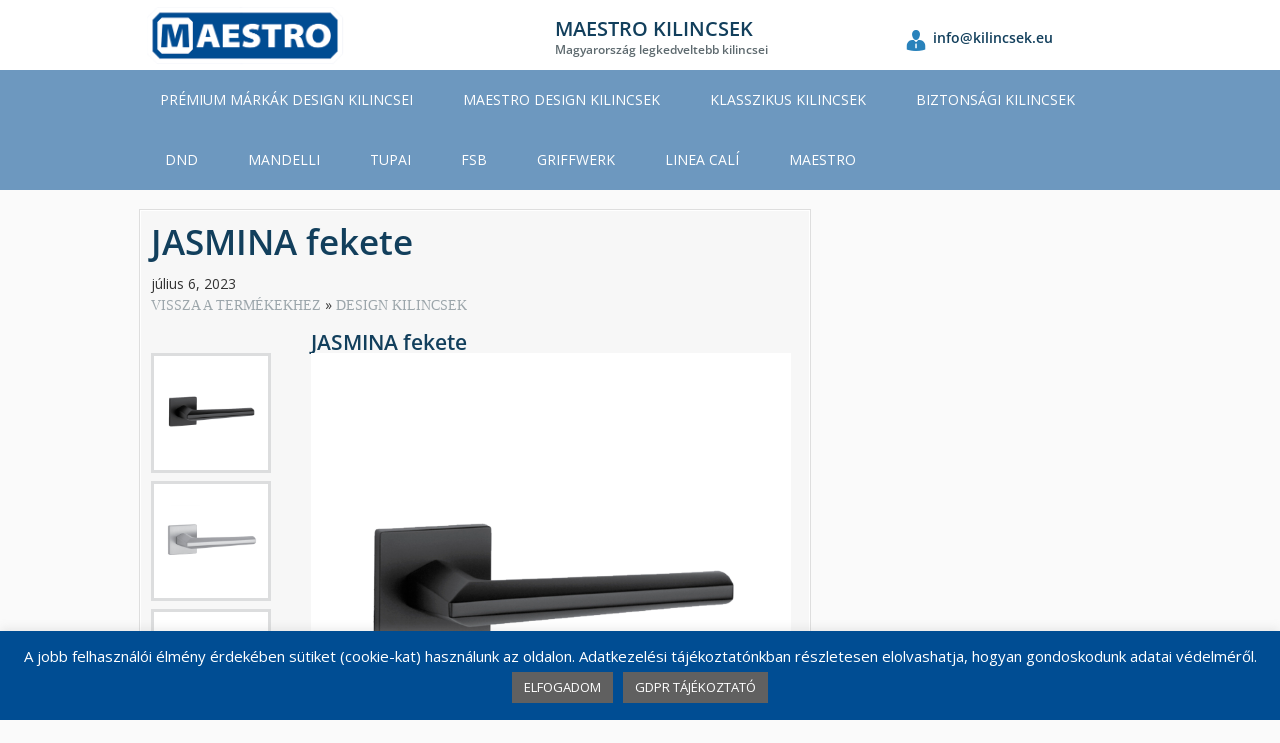

--- FILE ---
content_type: text/html; charset=UTF-8
request_url: https://maestrokilincsek.hu/upcp_product/jasmina-fekete/
body_size: 12998
content:
<!DOCTYPE html>
<html lang="hu">
		<head>
		<meta charset="UTF-8">
		<meta name="viewport" content="width=device-width, initial-scale=1">
		<link rel="profile" href="http://gmpg.org/xfn/11">
		<link rel="pingback" href="https://maestrokilincsek.hu/xmlrpc.php">
		<title>JASMINA fekete &#8211; MAESTRO KILINCSEK</title>
<meta name='robots' content='max-image-preview:large' />
	<style>img:is([sizes="auto" i], [sizes^="auto," i]) { contain-intrinsic-size: 3000px 1500px }</style>
	<link rel="alternate" type="application/rss+xml" title="MAESTRO KILINCSEK &raquo; hírcsatorna" href="https://maestrokilincsek.hu/feed/" />
<link rel="alternate" type="application/rss+xml" title="MAESTRO KILINCSEK &raquo; hozzászólás hírcsatorna" href="https://maestrokilincsek.hu/comments/feed/" />
<script type="text/javascript">
/* <![CDATA[ */
window._wpemojiSettings = {"baseUrl":"https:\/\/s.w.org\/images\/core\/emoji\/15.0.3\/72x72\/","ext":".png","svgUrl":"https:\/\/s.w.org\/images\/core\/emoji\/15.0.3\/svg\/","svgExt":".svg","source":{"concatemoji":"https:\/\/maestrokilincsek.hu\/wp-includes\/js\/wp-emoji-release.min.js?ver=6.7.2"}};
/*! This file is auto-generated */
!function(i,n){var o,s,e;function c(e){try{var t={supportTests:e,timestamp:(new Date).valueOf()};sessionStorage.setItem(o,JSON.stringify(t))}catch(e){}}function p(e,t,n){e.clearRect(0,0,e.canvas.width,e.canvas.height),e.fillText(t,0,0);var t=new Uint32Array(e.getImageData(0,0,e.canvas.width,e.canvas.height).data),r=(e.clearRect(0,0,e.canvas.width,e.canvas.height),e.fillText(n,0,0),new Uint32Array(e.getImageData(0,0,e.canvas.width,e.canvas.height).data));return t.every(function(e,t){return e===r[t]})}function u(e,t,n){switch(t){case"flag":return n(e,"\ud83c\udff3\ufe0f\u200d\u26a7\ufe0f","\ud83c\udff3\ufe0f\u200b\u26a7\ufe0f")?!1:!n(e,"\ud83c\uddfa\ud83c\uddf3","\ud83c\uddfa\u200b\ud83c\uddf3")&&!n(e,"\ud83c\udff4\udb40\udc67\udb40\udc62\udb40\udc65\udb40\udc6e\udb40\udc67\udb40\udc7f","\ud83c\udff4\u200b\udb40\udc67\u200b\udb40\udc62\u200b\udb40\udc65\u200b\udb40\udc6e\u200b\udb40\udc67\u200b\udb40\udc7f");case"emoji":return!n(e,"\ud83d\udc26\u200d\u2b1b","\ud83d\udc26\u200b\u2b1b")}return!1}function f(e,t,n){var r="undefined"!=typeof WorkerGlobalScope&&self instanceof WorkerGlobalScope?new OffscreenCanvas(300,150):i.createElement("canvas"),a=r.getContext("2d",{willReadFrequently:!0}),o=(a.textBaseline="top",a.font="600 32px Arial",{});return e.forEach(function(e){o[e]=t(a,e,n)}),o}function t(e){var t=i.createElement("script");t.src=e,t.defer=!0,i.head.appendChild(t)}"undefined"!=typeof Promise&&(o="wpEmojiSettingsSupports",s=["flag","emoji"],n.supports={everything:!0,everythingExceptFlag:!0},e=new Promise(function(e){i.addEventListener("DOMContentLoaded",e,{once:!0})}),new Promise(function(t){var n=function(){try{var e=JSON.parse(sessionStorage.getItem(o));if("object"==typeof e&&"number"==typeof e.timestamp&&(new Date).valueOf()<e.timestamp+604800&&"object"==typeof e.supportTests)return e.supportTests}catch(e){}return null}();if(!n){if("undefined"!=typeof Worker&&"undefined"!=typeof OffscreenCanvas&&"undefined"!=typeof URL&&URL.createObjectURL&&"undefined"!=typeof Blob)try{var e="postMessage("+f.toString()+"("+[JSON.stringify(s),u.toString(),p.toString()].join(",")+"));",r=new Blob([e],{type:"text/javascript"}),a=new Worker(URL.createObjectURL(r),{name:"wpTestEmojiSupports"});return void(a.onmessage=function(e){c(n=e.data),a.terminate(),t(n)})}catch(e){}c(n=f(s,u,p))}t(n)}).then(function(e){for(var t in e)n.supports[t]=e[t],n.supports.everything=n.supports.everything&&n.supports[t],"flag"!==t&&(n.supports.everythingExceptFlag=n.supports.everythingExceptFlag&&n.supports[t]);n.supports.everythingExceptFlag=n.supports.everythingExceptFlag&&!n.supports.flag,n.DOMReady=!1,n.readyCallback=function(){n.DOMReady=!0}}).then(function(){return e}).then(function(){var e;n.supports.everything||(n.readyCallback(),(e=n.source||{}).concatemoji?t(e.concatemoji):e.wpemoji&&e.twemoji&&(t(e.twemoji),t(e.wpemoji)))}))}((window,document),window._wpemojiSettings);
/* ]]> */
</script>
<style id='wp-emoji-styles-inline-css' type='text/css'>

	img.wp-smiley, img.emoji {
		display: inline !important;
		border: none !important;
		box-shadow: none !important;
		height: 1em !important;
		width: 1em !important;
		margin: 0 0.07em !important;
		vertical-align: -0.1em !important;
		background: none !important;
		padding: 0 !important;
	}
</style>
<link rel='stylesheet' id='wp-block-library-css' href='https://maestrokilincsek.hu/wp-includes/css/dist/block-library/style.min.css?ver=6.7.2' type='text/css' media='all' />
<style id='wp-block-library-theme-inline-css' type='text/css'>
.wp-block-audio :where(figcaption){color:#555;font-size:13px;text-align:center}.is-dark-theme .wp-block-audio :where(figcaption){color:#ffffffa6}.wp-block-audio{margin:0 0 1em}.wp-block-code{border:1px solid #ccc;border-radius:4px;font-family:Menlo,Consolas,monaco,monospace;padding:.8em 1em}.wp-block-embed :where(figcaption){color:#555;font-size:13px;text-align:center}.is-dark-theme .wp-block-embed :where(figcaption){color:#ffffffa6}.wp-block-embed{margin:0 0 1em}.blocks-gallery-caption{color:#555;font-size:13px;text-align:center}.is-dark-theme .blocks-gallery-caption{color:#ffffffa6}:root :where(.wp-block-image figcaption){color:#555;font-size:13px;text-align:center}.is-dark-theme :root :where(.wp-block-image figcaption){color:#ffffffa6}.wp-block-image{margin:0 0 1em}.wp-block-pullquote{border-bottom:4px solid;border-top:4px solid;color:currentColor;margin-bottom:1.75em}.wp-block-pullquote cite,.wp-block-pullquote footer,.wp-block-pullquote__citation{color:currentColor;font-size:.8125em;font-style:normal;text-transform:uppercase}.wp-block-quote{border-left:.25em solid;margin:0 0 1.75em;padding-left:1em}.wp-block-quote cite,.wp-block-quote footer{color:currentColor;font-size:.8125em;font-style:normal;position:relative}.wp-block-quote:where(.has-text-align-right){border-left:none;border-right:.25em solid;padding-left:0;padding-right:1em}.wp-block-quote:where(.has-text-align-center){border:none;padding-left:0}.wp-block-quote.is-large,.wp-block-quote.is-style-large,.wp-block-quote:where(.is-style-plain){border:none}.wp-block-search .wp-block-search__label{font-weight:700}.wp-block-search__button{border:1px solid #ccc;padding:.375em .625em}:where(.wp-block-group.has-background){padding:1.25em 2.375em}.wp-block-separator.has-css-opacity{opacity:.4}.wp-block-separator{border:none;border-bottom:2px solid;margin-left:auto;margin-right:auto}.wp-block-separator.has-alpha-channel-opacity{opacity:1}.wp-block-separator:not(.is-style-wide):not(.is-style-dots){width:100px}.wp-block-separator.has-background:not(.is-style-dots){border-bottom:none;height:1px}.wp-block-separator.has-background:not(.is-style-wide):not(.is-style-dots){height:2px}.wp-block-table{margin:0 0 1em}.wp-block-table td,.wp-block-table th{word-break:normal}.wp-block-table :where(figcaption){color:#555;font-size:13px;text-align:center}.is-dark-theme .wp-block-table :where(figcaption){color:#ffffffa6}.wp-block-video :where(figcaption){color:#555;font-size:13px;text-align:center}.is-dark-theme .wp-block-video :where(figcaption){color:#ffffffa6}.wp-block-video{margin:0 0 1em}:root :where(.wp-block-template-part.has-background){margin-bottom:0;margin-top:0;padding:1.25em 2.375em}
</style>
<style id='global-styles-inline-css' type='text/css'>
:root{--wp--preset--aspect-ratio--square: 1;--wp--preset--aspect-ratio--4-3: 4/3;--wp--preset--aspect-ratio--3-4: 3/4;--wp--preset--aspect-ratio--3-2: 3/2;--wp--preset--aspect-ratio--2-3: 2/3;--wp--preset--aspect-ratio--16-9: 16/9;--wp--preset--aspect-ratio--9-16: 9/16;--wp--preset--color--black: #000000;--wp--preset--color--cyan-bluish-gray: #abb8c3;--wp--preset--color--white: #ffffff;--wp--preset--color--pale-pink: #f78da7;--wp--preset--color--vivid-red: #cf2e2e;--wp--preset--color--luminous-vivid-orange: #ff6900;--wp--preset--color--luminous-vivid-amber: #fcb900;--wp--preset--color--light-green-cyan: #7bdcb5;--wp--preset--color--vivid-green-cyan: #00d084;--wp--preset--color--pale-cyan-blue: #8ed1fc;--wp--preset--color--vivid-cyan-blue: #0693e3;--wp--preset--color--vivid-purple: #9b51e0;--wp--preset--gradient--vivid-cyan-blue-to-vivid-purple: linear-gradient(135deg,rgba(6,147,227,1) 0%,rgb(155,81,224) 100%);--wp--preset--gradient--light-green-cyan-to-vivid-green-cyan: linear-gradient(135deg,rgb(122,220,180) 0%,rgb(0,208,130) 100%);--wp--preset--gradient--luminous-vivid-amber-to-luminous-vivid-orange: linear-gradient(135deg,rgba(252,185,0,1) 0%,rgba(255,105,0,1) 100%);--wp--preset--gradient--luminous-vivid-orange-to-vivid-red: linear-gradient(135deg,rgba(255,105,0,1) 0%,rgb(207,46,46) 100%);--wp--preset--gradient--very-light-gray-to-cyan-bluish-gray: linear-gradient(135deg,rgb(238,238,238) 0%,rgb(169,184,195) 100%);--wp--preset--gradient--cool-to-warm-spectrum: linear-gradient(135deg,rgb(74,234,220) 0%,rgb(151,120,209) 20%,rgb(207,42,186) 40%,rgb(238,44,130) 60%,rgb(251,105,98) 80%,rgb(254,248,76) 100%);--wp--preset--gradient--blush-light-purple: linear-gradient(135deg,rgb(255,206,236) 0%,rgb(152,150,240) 100%);--wp--preset--gradient--blush-bordeaux: linear-gradient(135deg,rgb(254,205,165) 0%,rgb(254,45,45) 50%,rgb(107,0,62) 100%);--wp--preset--gradient--luminous-dusk: linear-gradient(135deg,rgb(255,203,112) 0%,rgb(199,81,192) 50%,rgb(65,88,208) 100%);--wp--preset--gradient--pale-ocean: linear-gradient(135deg,rgb(255,245,203) 0%,rgb(182,227,212) 50%,rgb(51,167,181) 100%);--wp--preset--gradient--electric-grass: linear-gradient(135deg,rgb(202,248,128) 0%,rgb(113,206,126) 100%);--wp--preset--gradient--midnight: linear-gradient(135deg,rgb(2,3,129) 0%,rgb(40,116,252) 100%);--wp--preset--font-size--small: 13px;--wp--preset--font-size--medium: 20px;--wp--preset--font-size--large: 36px;--wp--preset--font-size--x-large: 42px;--wp--preset--font-family--system-font: -apple-system,BlinkMacSystemFont,"Segoe UI",Roboto,Oxygen-Sans,Ubuntu,Cantarell, "Helvetica Neue",sans-serif;--wp--preset--font-family--helvetica-arial: Helvetica Neue, Helvetica, Arial, sans-serif;--wp--preset--spacing--20: 0.44rem;--wp--preset--spacing--30: 0.67rem;--wp--preset--spacing--40: 1rem;--wp--preset--spacing--50: 1.5rem;--wp--preset--spacing--60: 2.25rem;--wp--preset--spacing--70: 3.38rem;--wp--preset--spacing--80: 5.06rem;--wp--preset--shadow--natural: 6px 6px 9px rgba(0, 0, 0, 0.2);--wp--preset--shadow--deep: 12px 12px 50px rgba(0, 0, 0, 0.4);--wp--preset--shadow--sharp: 6px 6px 0px rgba(0, 0, 0, 0.2);--wp--preset--shadow--outlined: 6px 6px 0px -3px rgba(255, 255, 255, 1), 6px 6px rgba(0, 0, 0, 1);--wp--preset--shadow--crisp: 6px 6px 0px rgba(0, 0, 0, 1);}:root { --wp--style--global--content-size: 1000px;--wp--style--global--wide-size: none; }:where(body) { margin: 0; }.wp-site-blocks > .alignleft { float: left; margin-right: 2em; }.wp-site-blocks > .alignright { float: right; margin-left: 2em; }.wp-site-blocks > .aligncenter { justify-content: center; margin-left: auto; margin-right: auto; }:where(.is-layout-flex){gap: 0.5em;}:where(.is-layout-grid){gap: 0.5em;}.is-layout-flow > .alignleft{float: left;margin-inline-start: 0;margin-inline-end: 2em;}.is-layout-flow > .alignright{float: right;margin-inline-start: 2em;margin-inline-end: 0;}.is-layout-flow > .aligncenter{margin-left: auto !important;margin-right: auto !important;}.is-layout-constrained > .alignleft{float: left;margin-inline-start: 0;margin-inline-end: 2em;}.is-layout-constrained > .alignright{float: right;margin-inline-start: 2em;margin-inline-end: 0;}.is-layout-constrained > .aligncenter{margin-left: auto !important;margin-right: auto !important;}.is-layout-constrained > :where(:not(.alignleft):not(.alignright):not(.alignfull)){max-width: var(--wp--style--global--content-size);margin-left: auto !important;margin-right: auto !important;}.is-layout-constrained > .alignwide{max-width: var(--wp--style--global--wide-size);}body .is-layout-flex{display: flex;}.is-layout-flex{flex-wrap: wrap;align-items: center;}.is-layout-flex > :is(*, div){margin: 0;}body .is-layout-grid{display: grid;}.is-layout-grid > :is(*, div){margin: 0;}body{padding-top: 0px;padding-right: 0px;padding-bottom: 0px;padding-left: 0px;}a:where(:not(.wp-element-button)){text-decoration: none;}:root :where(.wp-element-button, .wp-block-button__link){background-color: #32373c;border-width: 0;color: #fff;font-family: inherit;font-size: inherit;line-height: inherit;padding: calc(0.667em + 2px) calc(1.333em + 2px);text-decoration: none;}.has-black-color{color: var(--wp--preset--color--black) !important;}.has-cyan-bluish-gray-color{color: var(--wp--preset--color--cyan-bluish-gray) !important;}.has-white-color{color: var(--wp--preset--color--white) !important;}.has-pale-pink-color{color: var(--wp--preset--color--pale-pink) !important;}.has-vivid-red-color{color: var(--wp--preset--color--vivid-red) !important;}.has-luminous-vivid-orange-color{color: var(--wp--preset--color--luminous-vivid-orange) !important;}.has-luminous-vivid-amber-color{color: var(--wp--preset--color--luminous-vivid-amber) !important;}.has-light-green-cyan-color{color: var(--wp--preset--color--light-green-cyan) !important;}.has-vivid-green-cyan-color{color: var(--wp--preset--color--vivid-green-cyan) !important;}.has-pale-cyan-blue-color{color: var(--wp--preset--color--pale-cyan-blue) !important;}.has-vivid-cyan-blue-color{color: var(--wp--preset--color--vivid-cyan-blue) !important;}.has-vivid-purple-color{color: var(--wp--preset--color--vivid-purple) !important;}.has-black-background-color{background-color: var(--wp--preset--color--black) !important;}.has-cyan-bluish-gray-background-color{background-color: var(--wp--preset--color--cyan-bluish-gray) !important;}.has-white-background-color{background-color: var(--wp--preset--color--white) !important;}.has-pale-pink-background-color{background-color: var(--wp--preset--color--pale-pink) !important;}.has-vivid-red-background-color{background-color: var(--wp--preset--color--vivid-red) !important;}.has-luminous-vivid-orange-background-color{background-color: var(--wp--preset--color--luminous-vivid-orange) !important;}.has-luminous-vivid-amber-background-color{background-color: var(--wp--preset--color--luminous-vivid-amber) !important;}.has-light-green-cyan-background-color{background-color: var(--wp--preset--color--light-green-cyan) !important;}.has-vivid-green-cyan-background-color{background-color: var(--wp--preset--color--vivid-green-cyan) !important;}.has-pale-cyan-blue-background-color{background-color: var(--wp--preset--color--pale-cyan-blue) !important;}.has-vivid-cyan-blue-background-color{background-color: var(--wp--preset--color--vivid-cyan-blue) !important;}.has-vivid-purple-background-color{background-color: var(--wp--preset--color--vivid-purple) !important;}.has-black-border-color{border-color: var(--wp--preset--color--black) !important;}.has-cyan-bluish-gray-border-color{border-color: var(--wp--preset--color--cyan-bluish-gray) !important;}.has-white-border-color{border-color: var(--wp--preset--color--white) !important;}.has-pale-pink-border-color{border-color: var(--wp--preset--color--pale-pink) !important;}.has-vivid-red-border-color{border-color: var(--wp--preset--color--vivid-red) !important;}.has-luminous-vivid-orange-border-color{border-color: var(--wp--preset--color--luminous-vivid-orange) !important;}.has-luminous-vivid-amber-border-color{border-color: var(--wp--preset--color--luminous-vivid-amber) !important;}.has-light-green-cyan-border-color{border-color: var(--wp--preset--color--light-green-cyan) !important;}.has-vivid-green-cyan-border-color{border-color: var(--wp--preset--color--vivid-green-cyan) !important;}.has-pale-cyan-blue-border-color{border-color: var(--wp--preset--color--pale-cyan-blue) !important;}.has-vivid-cyan-blue-border-color{border-color: var(--wp--preset--color--vivid-cyan-blue) !important;}.has-vivid-purple-border-color{border-color: var(--wp--preset--color--vivid-purple) !important;}.has-vivid-cyan-blue-to-vivid-purple-gradient-background{background: var(--wp--preset--gradient--vivid-cyan-blue-to-vivid-purple) !important;}.has-light-green-cyan-to-vivid-green-cyan-gradient-background{background: var(--wp--preset--gradient--light-green-cyan-to-vivid-green-cyan) !important;}.has-luminous-vivid-amber-to-luminous-vivid-orange-gradient-background{background: var(--wp--preset--gradient--luminous-vivid-amber-to-luminous-vivid-orange) !important;}.has-luminous-vivid-orange-to-vivid-red-gradient-background{background: var(--wp--preset--gradient--luminous-vivid-orange-to-vivid-red) !important;}.has-very-light-gray-to-cyan-bluish-gray-gradient-background{background: var(--wp--preset--gradient--very-light-gray-to-cyan-bluish-gray) !important;}.has-cool-to-warm-spectrum-gradient-background{background: var(--wp--preset--gradient--cool-to-warm-spectrum) !important;}.has-blush-light-purple-gradient-background{background: var(--wp--preset--gradient--blush-light-purple) !important;}.has-blush-bordeaux-gradient-background{background: var(--wp--preset--gradient--blush-bordeaux) !important;}.has-luminous-dusk-gradient-background{background: var(--wp--preset--gradient--luminous-dusk) !important;}.has-pale-ocean-gradient-background{background: var(--wp--preset--gradient--pale-ocean) !important;}.has-electric-grass-gradient-background{background: var(--wp--preset--gradient--electric-grass) !important;}.has-midnight-gradient-background{background: var(--wp--preset--gradient--midnight) !important;}.has-small-font-size{font-size: var(--wp--preset--font-size--small) !important;}.has-medium-font-size{font-size: var(--wp--preset--font-size--medium) !important;}.has-large-font-size{font-size: var(--wp--preset--font-size--large) !important;}.has-x-large-font-size{font-size: var(--wp--preset--font-size--x-large) !important;}.has-system-font-font-family{font-family: var(--wp--preset--font-family--system-font) !important;}.has-helvetica-arial-font-family{font-family: var(--wp--preset--font-family--helvetica-arial) !important;}
:where(.wp-block-post-template.is-layout-flex){gap: 1.25em;}:where(.wp-block-post-template.is-layout-grid){gap: 1.25em;}
:where(.wp-block-columns.is-layout-flex){gap: 2em;}:where(.wp-block-columns.is-layout-grid){gap: 2em;}
:root :where(.wp-block-pullquote){font-size: 1.5em;line-height: 1.6;}
</style>
<link rel='stylesheet' id='cookie-law-info-css' href='https://maestrokilincsek.hu/wp-content/plugins/cookie-law-info/legacy/public/css/cookie-law-info-public.css?ver=3.2.8' type='text/css' media='all' />
<link rel='stylesheet' id='cookie-law-info-gdpr-css' href='https://maestrokilincsek.hu/wp-content/plugins/cookie-law-info/legacy/public/css/cookie-law-info-gdpr.css?ver=3.2.8' type='text/css' media='all' />
<link rel='stylesheet' id='searchandfilter-css' href='https://maestrokilincsek.hu/wp-content/plugins/search-filter/style.css?ver=1' type='text/css' media='all' />
<link rel='stylesheet' id='implecode-style-css' href='https://maestrokilincsek.hu/wp-content/themes/catalog-me/style.min.css?ver=6.7.2' type='text/css' media='all' />
<link rel='stylesheet' id='dashicons-css' href='https://maestrokilincsek.hu/wp-includes/css/dashicons.min.css?ver=6.7.2' type='text/css' media='all' />
<link rel='stylesheet' id='implecode-frontend-css' href='https://maestrokilincsek.hu/wp-content/themes/catalog-me/framework/frontend/css/implecode-frontend.css?1712820392&#038;ver=6.7.2' type='text/css' media='all' />
<link rel='stylesheet' id='wpdreams-asl-basic-css' href='https://maestrokilincsek.hu/wp-content/plugins/ajax-search-lite/css/style.basic.css?ver=4.12.6' type='text/css' media='all' />
<link rel='stylesheet' id='wpdreams-asl-instance-css' href='https://maestrokilincsek.hu/wp-content/plugins/ajax-search-lite/css/style-simple-blue.css?ver=4.12.6' type='text/css' media='all' />
<style id='kadence-blocks-global-variables-inline-css' type='text/css'>
:root {--global-kb-font-size-sm:clamp(0.8rem, 0.73rem + 0.217vw, 0.9rem);--global-kb-font-size-md:clamp(1.1rem, 0.995rem + 0.326vw, 1.25rem);--global-kb-font-size-lg:clamp(1.75rem, 1.576rem + 0.543vw, 2rem);--global-kb-font-size-xl:clamp(2.25rem, 1.728rem + 1.63vw, 3rem);--global-kb-font-size-xxl:clamp(2.5rem, 1.456rem + 3.26vw, 4rem);--global-kb-font-size-xxxl:clamp(2.75rem, 0.489rem + 7.065vw, 6rem);}:root {--global-palette1: #3182CE;--global-palette2: #2B6CB0;--global-palette3: #1A202C;--global-palette4: #2D3748;--global-palette5: #4A5568;--global-palette6: #718096;--global-palette7: #EDF2F7;--global-palette8: #F7FAFC;--global-palette9: #ffffff;}
</style>
<script type="text/javascript" src="https://maestrokilincsek.hu/wp-includes/js/jquery/jquery.min.js?ver=3.7.1" id="jquery-core-js"></script>
<script type="text/javascript" src="https://maestrokilincsek.hu/wp-includes/js/jquery/jquery-migrate.min.js?ver=3.4.1" id="jquery-migrate-js"></script>
<script type="text/javascript" id="cookie-law-info-js-extra">
/* <![CDATA[ */
var Cli_Data = {"nn_cookie_ids":[],"cookielist":[],"non_necessary_cookies":[],"ccpaEnabled":"","ccpaRegionBased":"","ccpaBarEnabled":"","strictlyEnabled":["necessary","obligatoire"],"ccpaType":"gdpr","js_blocking":"","custom_integration":"","triggerDomRefresh":"","secure_cookies":""};
var cli_cookiebar_settings = {"animate_speed_hide":"500","animate_speed_show":"500","background":"#004d93","border":"#b1a6a6c2","border_on":"","button_1_button_colour":"#606060","button_1_button_hover":"#4d4d4d","button_1_link_colour":"#fff","button_1_as_button":"1","button_1_new_win":"","button_2_button_colour":"#606060","button_2_button_hover":"#4d4d4d","button_2_link_colour":"#ffffff","button_2_as_button":"1","button_2_hidebar":"1","button_3_button_colour":"#000","button_3_button_hover":"#000000","button_3_link_colour":"#fff","button_3_as_button":"1","button_3_new_win":"","button_4_button_colour":"#000","button_4_button_hover":"#000000","button_4_link_colour":"#fff","button_4_as_button":"1","button_7_button_colour":"#61a229","button_7_button_hover":"#4e8221","button_7_link_colour":"#fff","button_7_as_button":"1","button_7_new_win":"","font_family":"inherit","header_fix":"","notify_animate_hide":"1","notify_animate_show":"","notify_div_id":"#cookie-law-info-bar","notify_position_horizontal":"right","notify_position_vertical":"bottom","scroll_close":"","scroll_close_reload":"","accept_close_reload":"","reject_close_reload":"","showagain_tab":"1","showagain_background":"#fff","showagain_border":"#000","showagain_div_id":"#cookie-law-info-again","showagain_x_position":"100px","text":"#ffffff","show_once_yn":"","show_once":"10000","logging_on":"","as_popup":"","popup_overlay":"1","bar_heading_text":"","cookie_bar_as":"banner","popup_showagain_position":"bottom-right","widget_position":"left"};
var log_object = {"ajax_url":"https:\/\/maestrokilincsek.hu\/wp-admin\/admin-ajax.php"};
/* ]]> */
</script>
<script type="text/javascript" src="https://maestrokilincsek.hu/wp-content/plugins/cookie-law-info/legacy/public/js/cookie-law-info-public.js?ver=3.2.8" id="cookie-law-info-js"></script>
<script type="text/javascript" src="https://maestrokilincsek.hu/wp-includes/js/jquery/ui/effect.min.js?ver=1.13.3" id="jquery-effects-core-js"></script>
<script type="text/javascript" src="https://maestrokilincsek.hu/wp-includes/js/jquery/ui/effect-slide.min.js?ver=1.13.3" id="jquery-effects-slide-js"></script>
<script type="text/javascript" src="https://maestrokilincsek.hu/wp-content/themes/catalog-me/framework/frontend/js/implecode-scripts.js?1712820392&amp;ver=6.7.2" id="implecode-scripts-js"></script>
<!--[if IE]>
<script type="text/javascript" src="https://maestrokilincsek.hu/wp-content/themes/catalog-me/framework/frontend/js/html5shiv.min.js?ver=6.7.2" id="html5shiv-js"></script>
<![endif]-->
<script type="text/javascript" src="https://maestrokilincsek.hu/wp-content/themes/catalog-me/framework/ext/jquery.mobile.custom/jquery.mobile.custom.min.js?ver=6.7.2" id="jquery-mobile-js"></script>
<link rel="https://api.w.org/" href="https://maestrokilincsek.hu/wp-json/" /><link rel="alternate" title="JSON" type="application/json" href="https://maestrokilincsek.hu/wp-json/wp/v2/upcp_product/5667" /><link rel="EditURI" type="application/rsd+xml" title="RSD" href="https://maestrokilincsek.hu/xmlrpc.php?rsd" />
<meta name="generator" content="WordPress 6.7.2" />
<link rel="canonical" href="https://maestrokilincsek.hu/upcp_product/jasmina-fekete/" />
<link rel='shortlink' href='https://maestrokilincsek.hu/?p=5667' />
<link rel="alternate" title="oEmbed (JSON)" type="application/json+oembed" href="https://maestrokilincsek.hu/wp-json/oembed/1.0/embed?url=https%3A%2F%2Fmaestrokilincsek.hu%2Fupcp_product%2Fjasmina-fekete%2F" />
<link rel="alternate" title="oEmbed (XML)" type="text/xml+oembed" href="https://maestrokilincsek.hu/wp-json/oembed/1.0/embed?url=https%3A%2F%2Fmaestrokilincsek.hu%2Fupcp_product%2Fjasmina-fekete%2F&#038;format=xml" />
    
    <script type="text/javascript">
        var ajaxurl = 'https://maestrokilincsek.hu/wp-admin/admin-ajax.php';
    </script>
				<link rel="preconnect" href="https://fonts.gstatic.com" crossorigin />
				<link rel="preload" as="style" href="//fonts.googleapis.com/css?family=Open+Sans&display=swap" />
				<link rel="stylesheet" href="//fonts.googleapis.com/css?family=Open+Sans&display=swap" media="all" />
				<style type="text/css" id="custom-background-css">
body.custom-background { background-image: url("https://maestrokilincsek.hu/wp-content/uploads/2019/05/cropped-Hangulatkep-buildings-1.jpg"); background-position: center bottom; background-size: auto; background-repeat: no-repeat; background-attachment: scroll; }
</style>
				            <style>
				            
					div[id*='ajaxsearchlitesettings'].searchsettings .asl_option_inner label {
						font-size: 0px !important;
						color: rgba(0, 0, 0, 0);
					}
					div[id*='ajaxsearchlitesettings'].searchsettings .asl_option_inner label:after {
						font-size: 11px !important;
						position: absolute;
						top: 0;
						left: 0;
						z-index: 1;
					}
					.asl_w_container {
						width: 50%;
						margin: 3px 0px 3px 0px;
						min-width: 200px;
					}
					div[id*='ajaxsearchlite'].asl_m {
						width: 100%;
					}
					div[id*='ajaxsearchliteres'].wpdreams_asl_results div.resdrg span.highlighted {
						font-weight: bold;
						color: rgba(217, 49, 43, 1);
						background-color: rgba(238, 238, 238, 1);
					}
					div[id*='ajaxsearchliteres'].wpdreams_asl_results .results img.asl_image {
						width: 70px;
						height: 70px;
						object-fit: cover;
					}
					div.asl_r .results {
						max-height: none;
					}
				
						div.asl_r.asl_w.vertical .results .item::after {
							display: block;
							position: absolute;
							bottom: 0;
							content: '';
							height: 1px;
							width: 100%;
							background: #D8D8D8;
						}
						div.asl_r.asl_w.vertical .results .item.asl_last_item::after {
							display: none;
						}
								            </style>
			            <link rel="icon" href="https://maestrokilincsek.hu/wp-content/uploads/2019/05/cropped-Maestro_favicon_512x512-32x32.png" sizes="32x32" />
<link rel="icon" href="https://maestrokilincsek.hu/wp-content/uploads/2019/05/cropped-Maestro_favicon_512x512-192x192.png" sizes="192x192" />
<link rel="apple-touch-icon" href="https://maestrokilincsek.hu/wp-content/uploads/2019/05/cropped-Maestro_favicon_512x512-180x180.png" />
<meta name="msapplication-TileImage" content="https://maestrokilincsek.hu/wp-content/uploads/2019/05/cropped-Maestro_favicon_512x512-270x270.png" />
	</head>

	<body class="upcp_product-template-default single single-upcp_product postid-5667 custom-background wp-custom-logo">
				<div id="page" class="hfeed site">
			<a class="screen-reader-text" href="#main" tabindex="1">Skip to main content</a>		<div id="top_header">
						<div class="additional_header_container" itemscope="" itemtype="http://schema.org/Organization">
				<!--noptimize--><script type="text/javascript"> function gen_mail_to_link( lhs, rhs, link ) {
		                link = typeof link !== 'undefined' ? link : 1;
		                if ( link == 1 ) {
		                    document.write( '<a href="mailto:' + lhs + "@" + rhs + '">' );
		                }
		                document.write( lhs + "@" + rhs );
		                if ( link == 1 ) {
		                    document.write( '<\/a>' )
		                }
		            }</script><!--/noptimize-->
						<div class="site-branding">
			<a href="https://maestrokilincsek.hu">					<img width="200" src="https://maestrokilincsek.hu/wp-content/uploads/2019/05/cropped-MAESTRO-logo-new.png" alt="Website Logo" />
							</a>
		</div> 			<div class="name_slogan"><div class="website_name" itemprop="name">MAESTRO KILINCSEK</div><div class="website_slogan">Magyarorsz&aacute;g legkedveltebb kilincsei</div></div>				<div class="contact">						<div class="email_address"><!--noptimize--><script type="text/javascript">gen_mail_to_link("info", "kilincsek.eu",0);</script><!--/noptimize--></div>				</div>
							</div>
		</div>
			<style type="text/css">
		#masthead, ul.sub-menu, ul.children { background:#6d98bf; }
					#site-navigation .menu > li.current_page_item > a, #site-navigation .menu > li.current-menu-item > a, #site-navigation .menu > li.current-menu-parent > a {background: transparent;   border-bottom: 2px solid rgba(0, 0, 0, 0.5);}		.site-footer {background:#6d98bf;}
				div.quick-element {
			max-width: 33.33%;
		}
	</style>
				<header id="masthead" class="site-header" role="banner">
				<button class="responsive-menu-toggle"><span class="screen-reader-text">Toggle
 Menu</span></button>
				<div class="head-container">
										<nav id="site-navigation" class="main-navigation" role="navigation">
						<div class="menu-primary-container"><ul id="menu-primary" class="menu"><li id="menu-item-6045" class="menu-item menu-item-type-post_type menu-item-object-page menu-item-6045"><a href="https://maestrokilincsek.hu/premium-design-kilincsek/">PRÉMIUM MÁRKÁK DESIGN KILINCSEI</a></li>
<li id="menu-item-6044" class="menu-item menu-item-type-post_type menu-item-object-page menu-item-6044"><a href="https://maestrokilincsek.hu/maestro-design-kilincsek/">MAESTRO DESIGN KILINCSEK</a></li>
<li id="menu-item-6046" class="menu-item menu-item-type-post_type menu-item-object-page menu-item-6046"><a href="https://maestrokilincsek.hu/klasszikus-kilincsek/">KLASSZIKUS KILINCSEK</a></li>
<li id="menu-item-6169" class="menu-item menu-item-type-post_type menu-item-object-page menu-item-6169"><a href="https://maestrokilincsek.hu/biztonsagi-kilincsek/">BIZTONSÁGI KILINCSEK</a></li>
<li id="menu-item-1216" class="menu-item menu-item-type-post_type menu-item-object-page menu-item-1216"><a href="https://maestrokilincsek.hu/dnd-kilincsek/">DND</a></li>
<li id="menu-item-1217" class="menu-item menu-item-type-post_type menu-item-object-page menu-item-1217"><a href="https://maestrokilincsek.hu/mandelli-kilincsek/">MANDELLI</a></li>
<li id="menu-item-6015" class="menu-item menu-item-type-post_type menu-item-object-page menu-item-6015"><a href="https://maestrokilincsek.hu/tupai-kilincsek/">TUPAI</a></li>
<li id="menu-item-1215" class="menu-item menu-item-type-post_type menu-item-object-page menu-item-1215"><a href="https://maestrokilincsek.hu/fsb-kilincsek/">FSB</a></li>
<li id="menu-item-5328" class="menu-item menu-item-type-post_type menu-item-object-page menu-item-5328"><a href="https://maestrokilincsek.hu/griffwerk-kilincsek/">GRIFFWERK</a></li>
<li id="menu-item-5291" class="menu-item menu-item-type-post_type menu-item-object-page menu-item-5291"><a href="https://maestrokilincsek.hu/linea-cali-kilincsek/">LINEA CALÍ</a></li>
<li id="menu-item-1213" class="menu-item menu-item-type-post_type menu-item-object-page menu-item-1213"><a href="https://maestrokilincsek.hu/maestro-kilincsek/">MAESTRO</a></li>
</ul></div>					</nav><!-- #site-navigation -->
									</div>
			</header><!-- #masthead -->
						<div id="content" class="site-content">

<div id="primary" class="content-area">
	<div id="container_sidebar_wrap">
		<main id="main" class="site-main" role="main">

			
				
<article id="post-5667" class="post-5667 upcp_product type-upcp_product status-publish has-post-thumbnail hentry upcp-product-category-design-kilincsek">
		<header class="entry-header">
		<h1 class="entry-title">JASMINA fekete</h1>

		<div class="entry-meta">
			<span class="posted-on"><time class="entry-date published" datetime="2023-07-06T17:18:46+00:00">július 6, 2023</time><time class="updated" datetime="2026-01-14T22:18:41+00:00">január 14, 2026</time></span>		</div><!-- .entry-meta -->
	</header><!-- .entry-header -->

	<div class="entry-content">
		<style>.ewd-upcp-catalog-main-block .ewd-upcp-catalog-product-thumbnail, .ewd-upcp-catalog-main-block .ewd-upcp-catalog-product-thumbnail .ewd-upcp-product-action-button { border-color: #e7e3e3 !important; }.ewd-upcp-catalog-product-thumbnail-body-div a { font-size: 16px !important; }.ewd-upcp-catalog-product-thumbnail-body-div a { color: #6b6b6b !important; }.ewd-upcp-catalog-product-list-content { border: 5px solid #d1c8c8 !important; }.ewd-upcp-catalog-product-list a.ewd-upcp-product-title { font-size: 14px !important; }.ewd-upcp-catalog-product-detail-mid-div a.ewd-upcp-product-title { font-size: 14px !important; }.ewd-upcp-catalog-product-detail-mid-div a.ewd-upcp-product-title { color: #6b6b6b !important; }.ewd-upcp-catalog-sidebar-sort > span, .ewd-upcp-catalog-sidebar-search > span, .ewd-upcp-catalog-sidebar-price-filter > span, .ewd-upcp-catalog-sidebar-title { font-family: ALLER !important; }.ewd-upcp-catalog-sidebar-sort > span, .ewd-upcp-catalog-sidebar-search > span, .ewd-upcp-catalog-sidebar-price-filter > span, .ewd-upcp-catalog-sidebar-title { font-size: 16px !important; }.ewd-upcp-catalog-sidebar-sort > span, .ewd-upcp-catalog-sidebar-search > span, .ewd-upcp-catalog-sidebar-price-filter > span, .ewd-upcp-catalog-sidebar-title { color: #6b6b6b !important; }.ewd-upcp-catalog-sidebar-sort > span, .ewd-upcp-catalog-sidebar-search > span, .ewd-upcp-catalog-sidebar-price-filter > span, .ewd-upcp-catalog-sidebar-title { font-weight: LIGHT !important; }.ewd-upcp-catalog-sidebar-content label { font-family: ALLER !important; }.ewd-upcp-catalog-sidebar-content label { font-size: 14px !important; }.ewd-upcp-catalog-sidebar-content label { color: #838181 !important; }.ewd-upcp-catalog-sidebar-content label { font-weight: LIGHT !important; }.ewd-upcp-single-product-breadcrumb-link a { font-family: aller !important; }.ewd-upcp-single-product-breadcrumb-link a { font-size: 14px !important; }.ewd-upcp-single-product-breadcrumb-link a { color: #9ca6ab !important; }.ewd-upcp-pagination .pagination-links a { background: #cdcaca !important; }</style><div id='ewd-upcp-single-product-5667' class='ewd-upcp-standard-product-page ewd-upcp-product-page'>

	<div class='ewd-upcp-single-product-breadcrumbs'>
	
	
		<span class='ewd-upcp-single-product-breadcrumb-link'>

			<a href='https://maestrokilincsek.hu/upcp_product/jasmina-fekete/'>
				VISSZA A TERMÉKEKHEZ			</a>

		</span>

	
	
		<span class='ewd-upcp-single-product-breadcrumb-link'>

			<a href='https://maestrokilincsek.hu/upcp_product/jasmina-fekete/?categories=30'>
				DESIGN KILINCSEK			</a>

		</span>

	
	
</div>
	<div class='ewd-upcp-single-product-details'>

		<div class='ewd-upcp-single-product-details-title-and-price'>

			<h2 class='ewd-upcp-single-product-title'>
	
	JASMINA fekete
</h2>		
					
		</div>

		<div class='ewd-upcp-clear'></div>
			
		<div class='ewd-upcp-single-product-images-div'>

			<div class='ewd-upcp-single-product-thumbnails'>
	
			
		<a class='ewd-upcp-thumbnail-anchor  ewd-ulb-lightbox-noclick-image' href='https://maestrokilincsek.hu/wp-content/uploads/2023/07/JASMINA-matt-fekete-negyzetrozettas-kilincs.jpg' data-ulbsource='https://maestrokilincsek.hu/wp-content/uploads/2023/07/JASMINA-matt-fekete-negyzetrozettas-kilincs.jpg' data-ulbtitle='JASMINA fekete main image' data-ulbdescription='JASMINA fekete main image' data-video_key=''>
			<img src='https://maestrokilincsek.hu/wp-content/uploads/2023/07/JASMINA-matt-fekete-negyzetrozettas-kilincs.jpg' class='ewd-upcp-single-product-thumbnail' alt='JASMINA fekete main image' />
		</a>

			
		<a class='ewd-upcp-thumbnail-anchor  ewd-ulb-lightbox-noclick-image' href='https://maestrokilincsek.hu/wp-content/uploads/2023/07/JASMINA-matt-krom-negyzetrozettas-kilincs.jpg' data-ulbsource='https://maestrokilincsek.hu/wp-content/uploads/2023/07/JASMINA-matt-krom-negyzetrozettas-kilincs.jpg' data-ulbtitle='matt króm' data-ulbdescription='matt króm' data-video_key=''>
			<img src='https://maestrokilincsek.hu/wp-content/uploads/2023/07/JASMINA-matt-krom-negyzetrozettas-kilincs.jpg' class='ewd-upcp-single-product-thumbnail' alt='matt króm' />
		</a>

			
		<a class='ewd-upcp-thumbnail-anchor  ewd-ulb-lightbox-noclick-image' href='https://maestrokilincsek.hu/wp-content/uploads/2023/07/JASMINA-fenyes-krom-negyzetrozettas-kilincs.jpg' data-ulbsource='https://maestrokilincsek.hu/wp-content/uploads/2023/07/JASMINA-fenyes-krom-negyzetrozettas-kilincs.jpg' data-ulbtitle='fényes króm' data-ulbdescription='fényes króm' data-video_key=''>
			<img src='https://maestrokilincsek.hu/wp-content/uploads/2023/07/JASMINA-fenyes-krom-negyzetrozettas-kilincs.jpg' class='ewd-upcp-single-product-thumbnail' alt='fényes króm' />
		</a>

			
		<a class='ewd-upcp-thumbnail-anchor  ewd-ulb-lightbox-noclick-image' href='https://maestrokilincsek.hu/wp-content/uploads/2023/07/JASMINA-szaten-arany-negyzetrozettas-kilincs.jpg' data-ulbsource='https://maestrokilincsek.hu/wp-content/uploads/2023/07/JASMINA-szaten-arany-negyzetrozettas-kilincs.jpg' data-ulbtitle='szatén arany' data-ulbdescription='szatén arany' data-video_key=''>
			<img src='https://maestrokilincsek.hu/wp-content/uploads/2023/07/JASMINA-szaten-arany-negyzetrozettas-kilincs.jpg' class='ewd-upcp-single-product-thumbnail' alt='szatén arany' />
		</a>

			
		<a class='ewd-upcp-thumbnail-anchor  ewd-ulb-lightbox-noclick-image' href='https://maestrokilincsek.hu/wp-content/uploads/2023/07/JASMINA-fenyes-arany-negyzetrozettas-kilincs.jpg' data-ulbsource='https://maestrokilincsek.hu/wp-content/uploads/2023/07/JASMINA-fenyes-arany-negyzetrozettas-kilincs.jpg' data-ulbtitle='fényes arany' data-ulbdescription='fényes arany' data-video_key=''>
			<img src='https://maestrokilincsek.hu/wp-content/uploads/2023/07/JASMINA-fenyes-arany-negyzetrozettas-kilincs.jpg' class='ewd-upcp-single-product-thumbnail' alt='fényes arany' />
		</a>

	
</div>
			<div class='ewd-upcp-single-product-main-image ewd-ulb-open-lightbox' data-ulbsource='https://maestrokilincsek.hu/wp-content/uploads/2023/07/JASMINA-matt-fekete-negyzetrozettas-kilincs.jpg'>

	<img decoding="async" class="ewd-upcp-product-image" src="https://maestrokilincsek.hu/wp-content/uploads/2023/07/JASMINA-matt-fekete-negyzetrozettas-kilincs.jpg" alt="JASMINA fekete-image" />
</div>

<div class='ewd-upcp-single-product-main-video'></div>
		</div>


		<div class='ewd-upcp-single-product-details-description'>

			
			<div class='ewd-upcp-single-product-description'>

	<p><!-- wp:paragraph --></p>
<p>Modern stílusú designkilincs. Modern, minimalista vagy high-tech otthonokba ajánljuk.</p>
<p><!-- /wp:paragraph --></p>
<p><!-- wp:paragraph --></p>
<p>Az APRILE kilincsek legfőbb tulajdonsága a magas minőségű kivitelezés mellett a választható felületek sokszínűsége.</p>
<p><!-- /wp:paragraph --></p>
<p><!-- wp:paragraph --></p>
<p>Választható felületek: matt króm, fényes króm, fényes arany, szatén arany, matt fekete<br />Alapanyag: zamak<br />Méretei: A=131,5 mm, ROZ=52X52X7 mm<br />Elérhetőség:&nbsp;<strong>RENDELÉSRE 7-10 NAP</strong></p>
<p><!-- /wp:paragraph --></p>

</div>
				
	<div class='ewd-upcp-single-product-categories'>

		<span class='ewd-upcp-single-product-extra-element-label'>
			TERMÉKKATEGÓRIA:		</span>

		<span class='ewd-upcp-single-product-extra-element-value'>
			DESIGN KILINCSEK		</span>

	</div>




	
	<div class='ewd-upcp-single-product-custom-fields'>

		<div class='ewd-upcp-single-product-custom-field'>

	<span class='ewd-upcp-single-product-extra-element-label'>
		MÁRKA:
	</span>

	<span class='ewd-upcp-single-product-extra-element-value'>
		 MAESTRO kilincsek	</span>

</div><div class='ewd-upcp-single-product-custom-field'>

	<span class='ewd-upcp-single-product-extra-element-label'>
		ROZETTA/CÍM TÍPUSA:
	</span>

	<span class='ewd-upcp-single-product-extra-element-value'>
		 négyzetrozettás	</span>

</div><div class='ewd-upcp-single-product-custom-field'>

	<span class='ewd-upcp-single-product-extra-element-label'>
		FELÜLET:
	</span>

	<span class='ewd-upcp-single-product-extra-element-value'>
		fekete	</span>

</div><div class='ewd-upcp-single-product-custom-field'>

	<span class='ewd-upcp-single-product-extra-element-label'>
		KÜLÖNLEGES FELÜLETEK:
	</span>

	<span class='ewd-upcp-single-product-extra-element-value'>
		 	</span>

</div>
	</div>

				
		</div>

	</div>

	<div class='ewd-upcp-single-product-right-column'>

		<div class='ewd-upcp-related-products'>
	
	<div class='ewd-upcp-related-products-title'>
		TOVÁBBI TERMÉKEK	</div>

	
		<div class='ewd-upcp-minimal-product'>

	<a class='ewd-upcp-product-details-link' href='https://maestrokilincsek.hu/upcp_product/jasmina-fekete/product/ellipse-brilliant-fekete/' >

		<div class='ewd-upcp-minimal-product-image'>
			<img decoding="async" class="ewd-upcp-product-image" src="https://maestrokilincsek.hu/wp-content/uploads/2026/01/ELLIPSE-BRILLIANT-matt-fekete-korrozettas-kilincs.jpg" alt="ELLIPSE BRILLIANT fekete-image" />		</div>

		<div class='ewd-upcp-minimal-product-title'>
			ELLIPSE BRILLIANT fekete		</div>

		<div class='ewd-upcp-minimal-product-price'>
					</div>

	</a>

</div>
	
		<div class='ewd-upcp-minimal-product'>

	<a class='ewd-upcp-product-details-link' href='https://maestrokilincsek.hu/upcp_product/jasmina-fekete/product/ellipse-brilliant-matt-bronz/' >

		<div class='ewd-upcp-minimal-product-image'>
			<img decoding="async" class="ewd-upcp-product-image" src="https://maestrokilincsek.hu/wp-content/uploads/2026/01/ELLIPSE-BRILLIANT-matt-bronz-korrozettas-kilincs.jpg" alt="ELLIPSE BRILLIANT matt bronz-image" />		</div>

		<div class='ewd-upcp-minimal-product-title'>
			ELLIPSE BRILLIANT matt bronz		</div>

		<div class='ewd-upcp-minimal-product-price'>
					</div>

	</a>

</div>
	
		<div class='ewd-upcp-minimal-product'>

	<a class='ewd-upcp-product-details-link' href='https://maestrokilincsek.hu/upcp_product/jasmina-fekete/product/ellipse-brilliant-pvd-szaten-bronz/' >

		<div class='ewd-upcp-minimal-product-image'>
			<img decoding="async" class="ewd-upcp-product-image" src="https://maestrokilincsek.hu/wp-content/uploads/2026/01/ELLIPSE-BRILLIANT-PVD-szaten-bronz-korrozettas-kilincs.jpg" alt="ELLIPSE BRILLIANT PVD szatén bronz-image" />		</div>

		<div class='ewd-upcp-minimal-product-title'>
			ELLIPSE BRILLIANT PVD szatén bronz		</div>

		<div class='ewd-upcp-minimal-product-price'>
					</div>

	</a>

</div>
	
		<div class='ewd-upcp-minimal-product'>

	<a class='ewd-upcp-product-details-link' href='https://maestrokilincsek.hu/upcp_product/jasmina-fekete/product/ellipse-brilliant-pvd-fenyes-bronz/' >

		<div class='ewd-upcp-minimal-product-image'>
			<img decoding="async" class="ewd-upcp-product-image" src="https://maestrokilincsek.hu/wp-content/uploads/2026/01/ELLIPSE-BRILLIANT-PVD-fenyes-bronz-korrozettas-kilincs.jpg" alt="ELLIPSE BRILLIANT PVD fényes bronz-image" />		</div>

		<div class='ewd-upcp-minimal-product-title'>
			ELLIPSE BRILLIANT PVD fényes bronz		</div>

		<div class='ewd-upcp-minimal-product-price'>
					</div>

	</a>

</div>
	
		<div class='ewd-upcp-minimal-product'>

	<a class='ewd-upcp-product-details-link' href='https://maestrokilincsek.hu/upcp_product/jasmina-fekete/product/ellipse-brilliant-pvd-antik-szaten-arany/' >

		<div class='ewd-upcp-minimal-product-image'>
			<img decoding="async" class="ewd-upcp-product-image" src="https://maestrokilincsek.hu/wp-content/uploads/2026/01/ELLIPSE-BRILLIANT-PVD-antik-szaten-arany-korrozettas-kilincs.jpg" alt="ELLIPSE BRILLIANT PVD antik szatén arany-image" />		</div>

		<div class='ewd-upcp-minimal-product-title'>
			ELLIPSE BRILLIANT PVD antik szatén arany		</div>

		<div class='ewd-upcp-minimal-product-price'>
					</div>

	</a>

</div>
	
</div>
		
		<div class='ewd-upcp-single-product-videos'>

	
</div>
	</div> 

	
</div>			</div><!-- .entry-content -->

	<footer class="entry-meta">
		This entry was posted in .
			</footer><!-- .entry-meta -->
</article><!-- #post-## -->

						<nav class="navigation post-navigation" role="navigation">
			<h1 class="screen-reader-text">Post navigation</h1>
			<div class="nav-links">
				<div class="nav-previous classic-button"><a href="https://maestrokilincsek.hu/upcp_product/jasmina-szaten-arany/" rel="prev"><span class="meta-nav">&larr;</span> JASMINA szatén arany</a></div><div class="nav-next classic-button"><a href="https://maestrokilincsek.hu/upcp_product/lunaria-matt-krom/" rel="next">LUNARIA matt króm <span class="meta-nav">&rarr;</span></a></div>			</div><!-- .nav-links -->
		</nav><!-- .navigation -->
		
				
			
		</main><!-- #main -->
		<div id="main_sidebar" role="complementary">
					</div>
	</div>
</div><!-- #primary -->



</div><!-- #content -->

<footer id="colophon" class="site-footer" role="contentinfo">
	<div class="footer-content">
		<div class="footer-sidebar-left footer-area">		</div>
		<div class="footer-sidebar-middle footer-area">		</div>
		<div class="footer-sidebar-right footer-area">		</div>
	</div>
	<div class="site-info">
		<div class="credit"><span class="site-owner">© MAESTRO KILINCSEK 2026</span><a class="website-author" href="http://implecode.com">Catalog Me! by impleCode</a></div>	</div><!-- .site-info -->
</footer><!-- #colophon -->
</div><!-- #page -->
<!--googleoff: all--><div id="cookie-law-info-bar" data-nosnippet="true"><span>A jobb felhasználói élmény érdekében sütiket (cookie-kat) használunk az oldalon. Adatkezelési tájékoztatónkban részletesen elolvashatja, hogyan gondoskodunk adatai védelméről. <a role='button' data-cli_action="accept" id="cookie_action_close_header" class="medium cli-plugin-button cli-plugin-main-button cookie_action_close_header cli_action_button wt-cli-accept-btn" style="margin:5px">ELFOGADOM</a><a href="http://maestrokilincsek.hu/adatvedelmi-iranyelvek/" id="CONSTANT_OPEN_URL" target="_blank" class="medium cli-plugin-button cli-plugin-main-link" style="margin:5px">GDPR TÁJÉKOZTATÓ</a></span></div><div id="cookie-law-info-again" data-nosnippet="true"><span id="cookie_hdr_showagain">Privacy &amp; Cookies Policy</span></div><div class="cli-modal" data-nosnippet="true" id="cliSettingsPopup" tabindex="-1" role="dialog" aria-labelledby="cliSettingsPopup" aria-hidden="true">
  <div class="cli-modal-dialog" role="document">
	<div class="cli-modal-content cli-bar-popup">
		  <button type="button" class="cli-modal-close" id="cliModalClose">
			<svg class="" viewBox="0 0 24 24"><path d="M19 6.41l-1.41-1.41-5.59 5.59-5.59-5.59-1.41 1.41 5.59 5.59-5.59 5.59 1.41 1.41 5.59-5.59 5.59 5.59 1.41-1.41-5.59-5.59z"></path><path d="M0 0h24v24h-24z" fill="none"></path></svg>
			<span class="wt-cli-sr-only">Close</span>
		  </button>
		  <div class="cli-modal-body">
			<div class="cli-container-fluid cli-tab-container">
	<div class="cli-row">
		<div class="cli-col-12 cli-align-items-stretch cli-px-0">
			<div class="cli-privacy-overview">
				<h4>Privacy Overview</h4>				<div class="cli-privacy-content">
					<div class="cli-privacy-content-text">This website uses cookies to improve your experience while you navigate through the website. Out of these, the cookies that are categorized as necessary are stored on your browser as they are essential for the working of basic functionalities of the website. We also use third-party cookies that help us analyze and understand how you use this website. These cookies will be stored in your browser only with your consent. You also have the option to opt-out of these cookies. But opting out of some of these cookies may affect your browsing experience.</div>
				</div>
				<a class="cli-privacy-readmore" aria-label="Show more" role="button" data-readmore-text="Show more" data-readless-text="Show less"></a>			</div>
		</div>
		<div class="cli-col-12 cli-align-items-stretch cli-px-0 cli-tab-section-container">
												<div class="cli-tab-section">
						<div class="cli-tab-header">
							<a role="button" tabindex="0" class="cli-nav-link cli-settings-mobile" data-target="necessary" data-toggle="cli-toggle-tab">
								Necessary							</a>
															<div class="wt-cli-necessary-checkbox">
									<input type="checkbox" class="cli-user-preference-checkbox"  id="wt-cli-checkbox-necessary" data-id="checkbox-necessary" checked="checked"  />
									<label class="form-check-label" for="wt-cli-checkbox-necessary">Necessary</label>
								</div>
								<span class="cli-necessary-caption">Always Enabled</span>
													</div>
						<div class="cli-tab-content">
							<div class="cli-tab-pane cli-fade" data-id="necessary">
								<div class="wt-cli-cookie-description">
									Necessary cookies are absolutely essential for the website to function properly. This category only includes cookies that ensures basic functionalities and security features of the website. These cookies do not store any personal information.								</div>
							</div>
						</div>
					</div>
																	<div class="cli-tab-section">
						<div class="cli-tab-header">
							<a role="button" tabindex="0" class="cli-nav-link cli-settings-mobile" data-target="non-necessary" data-toggle="cli-toggle-tab">
								Non-necessary							</a>
															<div class="cli-switch">
									<input type="checkbox" id="wt-cli-checkbox-non-necessary" class="cli-user-preference-checkbox"  data-id="checkbox-non-necessary" checked='checked' />
									<label for="wt-cli-checkbox-non-necessary" class="cli-slider" data-cli-enable="Enabled" data-cli-disable="Disabled"><span class="wt-cli-sr-only">Non-necessary</span></label>
								</div>
													</div>
						<div class="cli-tab-content">
							<div class="cli-tab-pane cli-fade" data-id="non-necessary">
								<div class="wt-cli-cookie-description">
									Any cookies that may not be particularly necessary for the website to function and is used specifically to collect user personal data via analytics, ads, other embedded contents are termed as non-necessary cookies. It is mandatory to procure user consent prior to running these cookies on your website.								</div>
							</div>
						</div>
					</div>
										</div>
	</div>
</div>
		  </div>
		  <div class="cli-modal-footer">
			<div class="wt-cli-element cli-container-fluid cli-tab-container">
				<div class="cli-row">
					<div class="cli-col-12 cli-align-items-stretch cli-px-0">
						<div class="cli-tab-footer wt-cli-privacy-overview-actions">
						
															<a id="wt-cli-privacy-save-btn" role="button" tabindex="0" data-cli-action="accept" class="wt-cli-privacy-btn cli_setting_save_button wt-cli-privacy-accept-btn cli-btn">SAVE &amp; ACCEPT</a>
													</div>
						
					</div>
				</div>
			</div>
		</div>
	</div>
  </div>
</div>
<div class="cli-modal-backdrop cli-fade cli-settings-overlay"></div>
<div class="cli-modal-backdrop cli-fade cli-popupbar-overlay"></div>
<!--googleon: all--><script type="application/ld+json" class="ewd-upcp-ld-json-data">{"@context":"https:\/\/schema.org","@type":"Product","name":"JASMINA fekete","image":"https:\/\/maestrokilincsek.hu\/wp-content\/uploads\/2023\/07\/JASMINA-matt-fekete-negyzetrozettas-kilincs.jpg","url":"https:\/\/maestrokilincsek.hu\/upcp_product\/jasmina-fekete\/product\/jasmina-fekete\/","offers":{"type":"Offer","price":"","url":"https:\/\/maestrokilincsek.hu\/upcp_product\/jasmina-fekete\/product\/jasmina-fekete\/"}}</script><div id="ic_overlay" style="display:none"></div><link rel='stylesheet' id='ewd-upcp-css-css' href='https://maestrokilincsek.hu/wp-content/plugins/ultimate-product-catalogue/assets/css/ewd-upcp.css?ver=6.7.2' type='text/css' media='all' />
<link rel='stylesheet' id='rrssb-css' href='https://maestrokilincsek.hu/wp-content/plugins/ultimate-product-catalogue/assets/css/rrssb-min.css?ver=6.7.2' type='text/css' media='all' />
<script type="text/javascript" id="wd-asl-ajaxsearchlite-js-before">
/* <![CDATA[ */
window.ASL = typeof window.ASL !== 'undefined' ? window.ASL : {}; window.ASL.wp_rocket_exception = "DOMContentLoaded"; window.ASL.ajaxurl = "https:\/\/maestrokilincsek.hu\/wp-admin\/admin-ajax.php"; window.ASL.backend_ajaxurl = "https:\/\/maestrokilincsek.hu\/wp-admin\/admin-ajax.php"; window.ASL.js_scope = "jQuery"; window.ASL.asl_url = "https:\/\/maestrokilincsek.hu\/wp-content\/plugins\/ajax-search-lite\/"; window.ASL.detect_ajax = 1; window.ASL.media_query = 4768; window.ASL.version = 4768; window.ASL.pageHTML = ""; window.ASL.additional_scripts = [{"handle":"wd-asl-ajaxsearchlite","src":"https:\/\/maestrokilincsek.hu\/wp-content\/plugins\/ajax-search-lite\/js\/min\/plugin\/optimized\/asl-prereq.js","prereq":[]},{"handle":"wd-asl-ajaxsearchlite-core","src":"https:\/\/maestrokilincsek.hu\/wp-content\/plugins\/ajax-search-lite\/js\/min\/plugin\/optimized\/asl-core.js","prereq":[]},{"handle":"wd-asl-ajaxsearchlite-vertical","src":"https:\/\/maestrokilincsek.hu\/wp-content\/plugins\/ajax-search-lite\/js\/min\/plugin\/optimized\/asl-results-vertical.js","prereq":["wd-asl-ajaxsearchlite"]},{"handle":"wd-asl-ajaxsearchlite-ga","src":"https:\/\/maestrokilincsek.hu\/wp-content\/plugins\/ajax-search-lite\/js\/min\/plugin\/optimized\/asl-ga.js","prereq":["wd-asl-ajaxsearchlite"]},{"handle":"wd-asl-ajaxsearchlite-load","src":"https:\/\/maestrokilincsek.hu\/wp-content\/plugins\/ajax-search-lite\/js\/min\/plugin\/optimized\/asl-load.js","prereq":["wd-asl-ajaxsearchlite-ga"]}]; window.ASL.script_async_load = false; window.ASL.init_only_in_viewport = true; window.ASL.font_url = "https:\/\/maestrokilincsek.hu\/wp-content\/plugins\/ajax-search-lite\/css\/fonts\/icons2.woff2"; window.ASL.css_async = false; window.ASL.highlight = {"enabled":false,"data":[]}; window.ASL.analytics = {"method":"pageview","tracking_id":"","string":"?ajax_search={asl_term}","event":{"focus":{"active":1,"action":"focus","category":"ASL","label":"Input focus","value":"1"},"search_start":{"active":0,"action":"search_start","category":"ASL","label":"Phrase: {phrase}","value":"1"},"search_end":{"active":1,"action":"search_end","category":"ASL","label":"{phrase} | {results_count}","value":"1"},"magnifier":{"active":1,"action":"magnifier","category":"ASL","label":"Magnifier clicked","value":"1"},"return":{"active":1,"action":"return","category":"ASL","label":"Return button pressed","value":"1"},"facet_change":{"active":0,"action":"facet_change","category":"ASL","label":"{option_label} | {option_value}","value":"1"},"result_click":{"active":1,"action":"result_click","category":"ASL","label":"{result_title} | {result_url}","value":"1"}}};
/* ]]> */
</script>
<script type="text/javascript" src="https://maestrokilincsek.hu/wp-content/plugins/ajax-search-lite/js/min/plugin/optimized/asl-prereq.js?ver=4768" id="wd-asl-ajaxsearchlite-js"></script>
<script type="text/javascript" src="https://maestrokilincsek.hu/wp-content/plugins/ajax-search-lite/js/min/plugin/optimized/asl-core.js?ver=4768" id="wd-asl-ajaxsearchlite-core-js"></script>
<script type="text/javascript" src="https://maestrokilincsek.hu/wp-content/plugins/ajax-search-lite/js/min/plugin/optimized/asl-results-vertical.js?ver=4768" id="wd-asl-ajaxsearchlite-vertical-js"></script>
<script type="text/javascript" src="https://maestrokilincsek.hu/wp-content/plugins/ajax-search-lite/js/min/plugin/optimized/asl-ga.js?ver=4768" id="wd-asl-ajaxsearchlite-ga-js"></script>
<script type="text/javascript" src="https://maestrokilincsek.hu/wp-content/plugins/ajax-search-lite/js/min/plugin/optimized/asl-load.js?ver=4768" id="wd-asl-ajaxsearchlite-load-js"></script>
<script type="text/javascript" src="https://maestrokilincsek.hu/wp-content/plugins/ajax-search-lite/js/min/plugin/optimized/asl-wrapper.js?ver=4768" id="wd-asl-ajaxsearchlite-wrapper-js"></script>
<script type="text/javascript" src="https://maestrokilincsek.hu/wp-content/plugins/ultimate-product-catalogue/assets/js/jquery.gridster.js?ver=5.2.21" id="ewd-upcp-gridster-js"></script>
<script type="text/javascript" src="https://maestrokilincsek.hu/wp-includes/js/jquery/ui/core.min.js?ver=1.13.3" id="jquery-ui-core-js"></script>
<script type="text/javascript" src="https://maestrokilincsek.hu/wp-includes/js/jquery/ui/mouse.min.js?ver=1.13.3" id="jquery-ui-mouse-js"></script>
<script type="text/javascript" src="https://maestrokilincsek.hu/wp-includes/js/jquery/ui/slider.min.js?ver=1.13.3" id="jquery-ui-slider-js"></script>
<script type="text/javascript" id="ewd-upcp-js-js-extra">
/* <![CDATA[ */
var ewd_upcp_js = {"nonce":"80d740d31b"};
/* ]]> */
</script>
<script type="text/javascript" src="https://maestrokilincsek.hu/wp-content/plugins/ultimate-product-catalogue/assets/js/ewd-upcp.js?ver=5.2.21" id="ewd-upcp-js-js"></script>
</body>
</html>

--- FILE ---
content_type: text/css
request_url: https://maestrokilincsek.hu/wp-content/themes/catalog-me/framework/frontend/css/implecode-frontend.css?1712820392&ver=6.7.2
body_size: 3632
content:
/*
 * impleCode Frontend
 * http://impleCode.com
 *
 * Copyright 2014 impleCode
 * Free to use under the GPLv3 license.
 * http://www.gnu.org/licenses/gpl-3.0.html
 *
 * Contributing author: Norbert Dreszer
 */


a {
    color: #2574A7;
}

a:hover, a:focus, a:active {
    color: #1E618C;
}

a:visited {
    color: #123f5c;
}

button, input[type="button"], input[type="reset"], input[type="submit"], .button, a.button {
    background: #123f5c;
}
button:hover, input[type="button"]:hover, input[type="reset"]:hover, input[type="submit"]:hover, .button:hover, a.button:hover, button:focus, input[type="button"]:focus, input[type="reset"]:focus, input[type="submit"]:focus, .button:focus, a.button:focus, button:active, input[type="button"]:active, input[type="reset"]:active, input[type="submit"]:active, .button:active, a.button:active {
    background: #1E618C;
}

/* Header */
.head-container {
    max-width: 1000px;
    height: 60px;
}

#masthead {
    background: #757575;
}

#masthead .menu li ul.sub-menu:before, #masthead .menu li ul.children:before {
    color: #9b9b9b;
}

#top_header, #bottom_header {
    min-height: 35px;
    background: #fff;
}

#top_header .additional_header_container, #bottom_header .additional_header_container {
    padding: 6px 5px 0 5px;
    margin: 0 auto;
    max-width: 1000px;
    position: relative;
}

.email_address, .phone_number, .encourage_message {
    padding: 0 5px;
}

.site-branding {
    padding-top: 4px;
    max-width: 30%;
    width: 400px
}
#site-navigation {
    max-width: 100%;
    float: none;
}
.additional_header_container .email_address:before, .additional_header_container .phone_number:before {
    content: "";
}

.additional_header_container .contact:before{
    content: "\f338";
}

#site-navigation .menu li {
    padding-top: 0px;
}

#site-navigation .menu > li > a, #site-navigation .default-nav div.menu ul > li > a {
    padding:  0px 20px;
    height: 60px;
    background:  transparent;
    color: #fff;
    display: table-cell;
    vertical-align: middle;
}

#site-navigation .menu > li.current_page_item > a, #site-navigation .menu > li.current-menu-item > a, #site-navigation .menu > li.current-menu-parent > a,
#site-navigation div.menu ul > li.current_page_item > a, #site-navigation div.menu ul > li.current-menu-item > a, #site-navigation div.menu ul > li.current-menu-parent > a {
    background:  #626E76;
    color: #fff;
    border-bottom: 2.00px solid #A3A3A3;
}
#site-navigation .menu a:visited, #site-navigation .menu .current_page_item a:visited, #site-navigation .menu .current-menu-item a:visited, #site-navigation .menu .current-menu-parent a:visited {
    color: #fff;
}

#site-navigation .menu a:hover, #site-navigation .menu .current_page_item a:hover, #site-navigation .menu .current-menu-item a:hover, #site-navigation .menu .current-menu-parent a:hover, #site-navigation .menu a:focus, #site-navigation .menu .current_page_item a:focus, #site-navigation .menu .current-menu-item a:focus, #site-navigation .menu .current-menu-parent a:focus {
    color: #000 !important;
}


ul.sub-menu {
    background-color: rgba(155,155,155,0.95);
}

/* Logo */
.website_name {
    font-size: 14px;
    text-transform: uppercase;
    float: right;
    line-height: 1;
    color: #123f5c;
}

.website_slogan {
    font-size: 12px;
    color: #5E6A6F;
    clear:both;
    line-height: 1;
}

.site-branding a{
    text-decoration: none;
    color: #fff;
}

.site-branding a:visited{
    color: #fff;
}

/* Quick Access */
.quick_wrapper {
    background-color: #fff;
    padding: 0 0 20px 0;
    overflow: hidden;
    border-top: 1px solid #fff;
    outline: 1px solid #dedede;
}

.quick_inside_wrapper {
    width: 1000px;
    margin: 0 auto;
}

div.quick-element {
    max-width: 33.33%;
    float:left;
    margin: 20px 0 0 0;
    position: relative;
}

.quick-element table {
    border-collapse: separate;
    border-spacing: 0px;
    margin: 0;
}

.quick-element:hover {
    outline: 1px solid #dce3e8;
}

.quick-element tr:nth-child(odd) {
    background: transparent;
}

.quick-element td {
    vertical-align: middle;
    padding: 0px 5px;
}

.quick-element td:first-child {
    width: 30%;
    text-align: center;
}

.quick-element td p{
    margin-bottom: 0px;
}

.quick-element img {
    width: 60px;
}

/* Content */
body {
    background: #fafafa;
    color: #333333;
}

#primary .classic-button a, #primary input.classic-button, #primary button.classic-button, #primary a.classic-button, .form-submit #submit {
    background-color: #9A9A9A;
    background: linear-gradient(to bottom, #9A9A9A 0%, #828080 100%) repeat scroll 0% 0% transparent;
    border: 1px solid #a0a0a0;
    text-shadow: 0px 1px rgba(0, 0, 0, 0.1);
    color: #fff;
}

#primary .classic-button a:hover, #primary input.classic-button:hover, #primary button.classic-button:hover, #primary a.classic-button:hover, .form-submit #submit:hover, #primary .classic-button a:focus, #primary input.classic-button:focus, #primary a.classic-button:focus, .form-submit #submit:focus, #primary .classic-button a:active, #primary input.classic-button:active, #primary a.classic-button:active, .form-submit #submit:active  {
    background-color: #828080;
    background: #828080;
    /* background: linear-gradient(to bottom, #B2B2B2 0%, #9c9c9c 100%) repeat scroll 0% 0% transparent; */
    border: 1px solid #969696;
    box-shadow: none;
    text-shadow: 0px 1px rgba(0, 0, 0, 0.3);
    box-shadow: 0px 1px 1px rgba(0, 0, 0, 0.1);
    transition: all 0s ease 0s;
    color: #fff;
}

#primary .classic-button a:active, #primary input.classic-button:active, #primary button.classic-button:active, #primary a.classic-button:active, .form-submit #submit:active {
    box-shadow: 0px 1px 2px rgba(0, 0, 0, 0.3) inset;
}

#primary .entry-content p {
    font-size: 16px;
}

#container_sidebar_wrap, #container_left_sidebar_wrap, #no_sidebar_wrap {
    max-width: 1000px;
    min-width: 1000px;
}

/* Sections */
.inside-section {
    max-width: 1000px;
    min-width: 1000px;
    margin: 0px auto;
}

/* Search */
.search #main {
    max-width: 1000px;
    margin: 0px auto;
}

/* Product Catalog */
.product-sidebar {
    padding-top: 50px;
}

/* Archive Content */
.archive #primary article h2 a, .blog #primary article h2 a {
    font-size: 35px;
    text-decoration: none;
    line-height: 1;
    color: #0a063b;
}

/* Archive Navigation */
.archive-nav li a,
.archive-nav li.disabled {
    background-color: #9A9A9A;
    background: linear-gradient(to bottom, #9A9A9A 0%, #828080 100%) repeat scroll 0% 0% transparent;
    border: 1px solid #a0a0a0;
    text-shadow: 0px 1px rgba(0, 0, 0, 0.1);
}

.archive-nav li a:hover,
.archive-nav li.active a {
    background-color: #828080;
    background: #828080;
    border: 1px solid #969696;
    box-shadow: none;
    text-shadow: 0px 1px rgba(0, 0, 0, 0.3);
    box-shadow: 0px 1px 1px rgba(0, 0, 0, 0.1);
    transition: all 0s ease 0s;
}

.archive-nav li.active a, .archive-nav li a:active {
    box-shadow: 0px 1px 2px rgba(0, 0, 0, 0.3) inset;
}

/* Footer */
.site-footer {
    min-width: 1000px;
    background: #141414;
    overflow: hidden;
}

.footer-content {
    max-width: 1000px;
    margin: 0 auto;
    color: #fff;
}

.footer-content a, .footer-content li a{
    color: #fff;
    font-weight: normal;
}

.footer-content .widget_nav_menu ul {
    list-style: none;
    margin: 0;
}

.site-info { 	border-top: 1px solid #fff;color: #fff;
}

.credit {
    max-width: 1000px;
    margin: 0 auto;
    position: relative;
}

div.footer-area .widget-title {
    color: #fff;
}

.footer-area {
    float: left;
    padding: 30px 20px 10px 20px;
}

.footer-sidebar-left {
    width: 33%;
    padding-left: 0;
}

.footer-sidebar-middle {
    width: 33%;
}

.footer-sidebar-right {
    width: 33%;
    padding-right: 0;
}

.footer-menus a, .site-info a, .footer-menus a:visited, .site-info a:visited {
    color: #fff;
}

.site-footer .classic-button a, .site-footer input.classic-button {
    background: linear-gradient(to bottom, #B2B2B2 0%, #a6a6a6 100%) repeat scroll 0% 0% transparent;
    border-color: #B2B2B2;
}

.site-footer .classic-button a:hover, .site-footer input.classic-button:hover, .site-footer .classic-button a:active, .site-footer input.classic-button:active, .site-footer .classic-button a:focus, .site-footer input.classic-button:focus  {
    background: linear-gradient(to bottom, #B2B2B2 0%, #9c9c9c 100%) repeat scroll 0% 0% transparent;
    border-color: #B2B2B2;
    box-shadow: none;
}

/* Map */
.gmap{
    height:250px
}
#routefrom{
    margin: 0 5px 0 0
}
.routeform{
    padding:20px;
    background: #f6f6f6
}

.adp-text {
    vertical-align: middle;
    width: 93%;
}

.adp-placemark td{
    padding: 10px;
}

/* Design Schemes */

.additional_header_container .address, .additional_header_container .contact {
    color: #123f5c;
}

.additional_header_container .address:before, .additional_header_container .contact:before {
    color: #2982BB;
}

h1, h2, h3, h4, h5, h6 {
    color: #123f5c;
    font-weight: 600;
    font-family: 'Open Sans', sans-serif;
}

/* al-box */
.al-box.warning {
    background-color: #fefccb;
    background-image: url('img/warning.png');
}

.al-box.info {
    background-color: #dbecff;
    background-image: url('img/info.png');
}

.al-box.success {
    background-color: #e1f3c1;
    background-image: url('img/success.png');
}

.al-box {
    background-repeat: no-repeat;
    background-position: 1%;
    padding: 10px 10px 10px 60px;
    font-weight: bold;
    margin: 10px 0 10px 0;
    position: relative;
    display: block;
    max-width: 509px;
    box-shadow: 0 0 1px 1px #444;
}

#ic_overlay {
    position: fixed;
    top: 0;
    left: 0;
    width: 100%;
    height: 100%;
    background-color: #000;
    filter:alpha(opacity=60);
    -moz-opacity:0.6;
    -khtml-opacity: 0.6;
    opacity: 0.6;
    z-index: 1;
}
/* Responsive Header */
@media (max-width: 1000px) {
    #page:before {
        display: block;
        height: 60px;
        content: " ";
    }
    .head-container, #masthead {
        max-width: 100%;
        min-width: 100px;
        z-index: 2;
    }
    #masthead {
        position: fixed;
        top: 0;
        left: 0;
        width: 100%;
    }
    .admin-bar #masthead {
        top:32px;
    }
    /*
    #masthead:before {
        font-family: dashicons;
        font-size: 35px;
        content: "\f333";
        position: absolute;
        top: 4px;
        left: 15px;
        cursor: pointer;
    }*/
    .responsive-menu-toggle, .responsive-menu-toggle:hover, .responsive-menu-toggle:focus {
        display: inline-block;
        position:absolute;
    }
    #masthead:after {
        box-shadow: 0 2px 2px #000;
        background: #909090;
        width: 100%;
        height: 2px;
    }
    #site-navigation .menu {
        width: 80%;
        max-height: 100%;
        position: fixed;
        margin-top: 62px;
        top: 0;
        bottom: 0;
        left: -5px;
        z-index: -1;
        display: none;
        overflow: scroll;
        background: #909090;
    }

    #site-navigation .menu .menu-item a {
        display: block;
        float: none;
    }

    #masthead #site-navigation .menu > li.current_page_item > a, #masthead #site-navigation .menu > li.current-menu-item > a,#masthead #site-navigation .menu > li.current-menu-parent > a,
    #masthead #site-navigation div.menu ul > li.current_page_item > a, #masthead #site-navigation div.menu ul > li.current-menu-item > a,#masthead #site-navigation div.menu ul > li.current-menu-parent > a {
        border: 0;
    }


    .admin-bar #site-navigation .menu {
        top: 32px;
    }
    #site-navigation .menu > li.current_page_item > a, #site-navigation .menu > li.current-menu-item > a, #site-navigation .menu > li.current-menu-parent > a,
    #site-navigation div.menu ul > li.current_page_item > a, #site-navigation div.menu ul > li.current-menu-item > a, #site-navigation div.menu ul > li.current-menu-parent > a {
        border-bottom: 0;
    }
    #site-navigation .menu a:hover, #site-navigation .menu .current_page_item a:hover, #site-navigation .menu .current-menu-item a:hover, #site-navigation .menu .current-menu-parent a:hover {
        color: #fff;
    }
    #site-navigation .menu .sub-menu {
        display: block !important;
        background: transparent;
        position: relative;
        border: none;
        box-shadow: none;
        padding-left: 5%;
        float: none;
    }
    #site-navigation .menu .sub-menu .menu_arrow {
        display: none;
    }
    #site-navigation .menu .sub-menu li:before {
        content: '';
        position: relative;
        margin-right: 2px;
        display: none;
    }
    #site-navigation .menu li ul.sub-menu:before {
        content: '';
        display: none;
    }

    #site-navigation .menu > li > a,
    #site-navigation div.menu ul > li > a {
        padding: 10px 20px;
        height: auto;
    }
    #site-navigation .menu ul.sub-menu > li > a:before {
        content: '\2013';
        padding-right: 2px;
    }
    #top_header {
        position: fixed;
        top: 0;
        z-index: 3;
        width: calc(100% - 62px);
        margin-left: 62px;
        height: 60px;
        left: 0;
        background: transparent;
        display: table;
    }
    .admin-bar #top_header {
        top: 32px;
    }
    #top_header .additional_header_container {
        height: 60px;
        padding: 0;
    }
    div.info-show {
        top: 70px;
    }
    #top_header .website_name, #top_header .website_slogan,  .responsive-menu-toggle, .responsive-menu-toggle:hover, .responsive-menu-toggle:focus {
        color: #123F5C;
    }
    .additional_header_container .address:before, .additional_header_container .contact:before, .additional_header_container .address, .additional_header_container .contact  {

        color: #fff;
    }
    .additional_header_container .address:before, .additional_header_container .contact:before {
        top: 20%;
    }

    .email_address, .phone_number, .encourage_message {
        padding: 0 5px 0 0;
        line-height: 1;
    }
    .additional_header_container .website_slogan {
        padding-top: 0px;
    }
    #top_header .encourage_message {
        display: none;
    }
    #site-navigation .menu li {
        clear: both;
        width: 100%;
        display: table;
        margin: 0;
        float: none;
    }
    #site-navigation .menu li a{
        width: 100%;
    }
    #top_header .name_slogan, #top_header .address {
        display: none;
    }

    #top_header img {
        max-height: 60px;
        width: auto;
    }
}

@media (max-width: 782px) {
    .admin-bar #top_header {
        top: 46px;
    }
    .admin-bar #masthead {
        top:46px;
    }
    .admin-bar #site-navigation .menu {
        top: 46px;
    }
}

@media (max-width: 500px) {
    #top_header .contact {
        display: none;
    }
}

/* Responsive Additional Header */
@media (max-width: 1000px) {
    #top_header .additional_header_container, #bottom_header .additional_header_container {
        max-width: 100%;
        min-width: 100px;
    }
    .additional_header_container .address, .additional_header_container .contact {
        width: 32%;
    }
}

/* Responsive Quick Elements */
@media (max-width: 1000px) {
    .quick_inside_wrapper {
        max-width: 100%;
        padding-left: 10px;
        padding-right: 10px;
    }
    div.quick-element {
        max-width: 100%;
        float: none;
        clear: both;
    }
}

/* Responsive Content */
@media (max-width: 1000px) {
    .inside-section, #content, #container_sidebar_wrap, #container_left_sidebar_wrap, #no_sidebar_wrap {
        max-width: 100%;
        min-width: 100px;
    }
    #primary #container_sidebar_wrap main, #primary #container_left_sidebar_wrap main, #container_sidebar_wrap aside {
        width: 100%;
        float: none;
        clear:both;
    }
    #container_sidebar_wrap aside{
        max-width: 95%;
        margin: 10px;
    }
    #content {
        margin-bottom: 60px;
    }
    #content article {
        padding-left: 10px;
        padding-right: 10px;
    }
    #main_sidebar {
        float: none;
        width: 100%;
    }
    #main .nav-links {
        display: none;
    }
    #primary .entry-content p {
        overflow: hidden;
    }
}
/* Responsive Footer */
@media (max-width: 1000px) {
    .footer-content, .site-footer, .credit {
        max-width: 100%;
        min-width: 100px;
    }
    .site-info .site-owner span {
        display: block;
    }
    .site-info .site-owner span .website-author {
        position: relative;
    }
    .footer-sidebar-left.footer-area {
        padding-top: 20px;
    }
    .footer-area {
        width: auto;
        float: none;
        display: table;
        margin: 0 auto;
        padding: 0;
        max-width: 90%;
    }
}

aside.product_search {
    border: none;
    padding: 0;
}
aside.product_search input.product-search-box {
    padding: 13px 10px;
    font-family: arial;
    font-size: 14px;
    width: 100%;
    box-sizing: border-box;
}
aside.product_search input.product-search-submit {
    position:absolute;
    right: 0;
    top: 0;
    height: 100%;
    width: 60px;
    background: #123f5c url('img/search.png');
    background-repeat: no-repeat;
    background-position: 50%;
    background-size: 50%;
    border-top-left-radius: 0;
    border-bottom-left-radius: 0;
    border: 0;
    box-shadow: none;
}
aside.product_search form {
    position: relative;
}

.al_archive .product-name, #product_listing .al_archive .product-name {
    background-color: #123f5c;
    background-color: rgba(18,63,92,0.8);
    box-shadow: 0 0 5px #123f5c;
}
.product-list .al_archive .product-attributes, #content .al_archive .product-attributes {
    background-color: #123f5c;
    background-color: rgba(18,63,92,0.8);
    box-shadow: 0 0 5px #123f5c;
}
.al_archive {
    box-shadow: 0 0 5px #123f5c;
}
.product-archive-nav li a, .product-archive-nav li a:hover, .product-archive-nav li.active a, .product-archive-nav li.disabled {
    background-color: #123f5c;
}
.product-archive-nav li a:hover, .product-archive-nav li.active a {
    background-color: #1E618C;
}
.widget_product_categories li.cat-item {
    margin-bottom: 5px;
}
.widget_product_categories li.cat-item a {
    font-size:18px;
    font-weight: bold;
    font-family: arial;
}
#container_sidebar_wrap .widget_product_categories li.cat-item .children {
    line-height: 1.2;
    margin-bottom: 8px;
    margin-top: 8px;
}
.widget_product_categories li.cat-item .children a {
    font-size:16px;
    font-weight: normal;
}
.widget_product_categories li.cat-item .children .children {
    line-height: 0.8;
    padding-left:5px;
}
.widget_product_categories li.cat-item .children .children a {
    font-size:13px;
}
.widget_product_categories ul li:first-child a{
    margin-bottom: 5px;
}

#container_sidebar_wrap aside.widget_product_categories h3 {
    font-size: 1.6em;
}

div.product-images.lightbox a {
    margin: 3px;
    border: 3px solid #CFCFCF;
}
